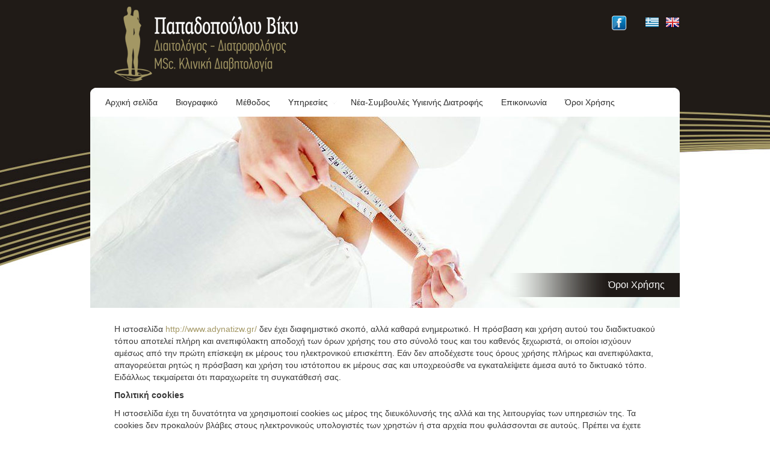

--- FILE ---
content_type: text/html;charset=UTF-8
request_url: http://www.adynatizw.gr/index.jsp;jsessionid=E5F0983074D10D299A58E56F64E097A6?CMCCode=1007&extLang=
body_size: 14223
content:

























<!DOCTYPE html PUBLIC "-//W3C//DTD XHTML 1.0 Strict//EN" "http://www.w3.org/TR/xhtml1/DTD/xhtml1-strict.dtd">
<html xmlns="http://www.w3.org/1999/xhtml" xml:lang="en" lang="en">
<head>
    

<meta http-equiv="content-type" content="text/html; charset=UTF-8" />

<meta http-equiv="Expires" content="0" />
<meta http-equiv="Pragma" content="no-cache" />
<meta http-equiv="Cache-Control" content="no-cache" />

<link rel="shortcut icon" href="/images/favicon.ico" />

<link rel="stylesheet" type="text/css" href="/css/core.css" />
<link rel="stylesheet" type="text/css" href="/css/style.css" />

<link rel="stylesheet" href="/css/jquery.fancybox.css" type="text/css" media="screen" />

<script type="text/javascript" src="/js/jsfunctions.js"></script>
<script type="text/javascript" src="/js/swfobject.js"></script>


<script type="text/javascript" src="/js/jquery.min.js"></script>

<script type="text/javascript" src="/js/ddsmoothmenu.js"></script>


<script type="text/javascript" src="/js/jquery.mousewheel-3.0.6.pack.js"></script>
<script type="text/javascript" src="/js/jquery.fancybox.pack.js"></script>

<script type="text/javascript">
$(function(){
  ddsmoothmenu.init({
    mainmenuid: "smoothmenu1", //menu DIV id
    orientation: 'h', //Horizontal or vertical menu: Set to "h" or "v"
    classname: 'ddsmoothmenu', //class added to menu's outer DIV
    //customtheme: ["#1c5a80", "#18374a"],
    contentsource: "markup" //"markup" or ["container_id", "path_to_menu_file"]
  })

  $("[rel=lightbox]").fancybox({fixed: false});
  $("a.lightbox").fancybox({fixed: false});
});
</script>

    <meta name="keywords" content="" />

    <title>Όροι Χρήσης </title>
    
    
</head>

<body>

<div id="siteContainer">
<div id="site">









<script>
$(function() {
    // Clear def value from input
    $('#qid').each(function(){
        var defValue = $(this).val();
        if(defValue != '') {
            $(this).focus(function(){
                if($(this).val() == defValue) $(this).val('');
            }).blur(function(){
                if($(this).val() == '') $(this).val(defValue);
            });
        }
    });
});
</script>

<div id="headerContainer">

<div id="headerLogoLanguagesContainer" class="clearfix">

<div id="headerLogoContainer"><a href="http://www.adynatizw.gr/index.jsp;jsessionid=09726DA384E0134DB390B8A6E88CD786?extLang="><img src="/images/logo.png" alt="" /></a></div>
<div id="headerLanguagesContainer">
<div><form name="langForm" method="post" action=""><input type="hidden" name="lang" value="" /></form></div>
<div><noscript><a href="http://www.adynatizw.gr/index.jsp;jsessionid=09726DA384E0134DB390B8A6E88CD786?extLang=">ΕΛΛΗΝΙΚΑ</a></noscript></div>
<div><noscript><a href="http://www.adynatizw.gr/index.jsp;jsessionid=09726DA384E0134DB390B8A6E88CD786?extLang=LG">ENGLISH</a></noscript></div>

<div class="clearfix" style="margin-bottom:20px;">
    
<div id="headerLanguages">
<div style="float:left; margin-right:30px;"><a href="http://www.facebook.com/profile.php?id=100004458939339&ref=ts&fref=ts" target="_blank"><img src="/images/facebook_icon.png" alt="Find us on Facebook" title="Find us on Facebook" /></a></div>
<div style="float:left; margin-right:10px;"><img src="/images/flag.png" alt="ΕΛΛΗΝΙΚΑ" title="ΕΛΛΗΝΙΚΑ" /></div>
<div style="float:left;"><a href="javascript:document.langForm.lang.value='LG';document.langForm.submit();void(0);"><img src="/images/flagLG.png" alt="ENGLISH" title="ENGLISH" /></a></div>
</div> <!-- end: headerLanugages -->



</div>

</div> <!-- end: headerLanugagesContainer -->

</div>

<div class="clearfix">

<div id="horizontal_container">
<div id="smoothmenu1" class="ddsmoothmenu">
<ul>

    
    
    

    

    

    
    
    

    
        <li>
    

    
        
        <a href="/index.jsp?extLang=">Αρχική σελίδα</a>
    

    </li>
    
    

    

    

    
    
    

    

    

    
    
    

    
        <li>
    

    
        <a href="http://www.adynatizw.gr/index.jsp;jsessionid=09726DA384E0134DB390B8A6E88CD786?CMCCode=1002&amp;extLang=">Βιογραφικό</a>
        
    

    </li>
    
    

    

    

    
    
    

    

    

    
    
    

    
        <li>
    

    
        <a href="http://www.adynatizw.gr/index.jsp;jsessionid=09726DA384E0134DB390B8A6E88CD786?CMCCode=1003&amp;extLang=">Μέθοδος</a>
        
    

    </li>
    
    

    

    

    
    
    

    

    

    
    
    

    
        <li>
    

    
        <a href="http://www.adynatizw.gr/index.jsp;jsessionid=09726DA384E0134DB390B8A6E88CD786?CMCCode=1004&amp;extLang=">Υπηρεσίες </a>
        
    

    
    <ul>
    

    

    

    
    
    

    

    

    
    
    

    
        <li>
    

    
        <a href="http://www.adynatizw.gr/index.jsp;jsessionid=09726DA384E0134DB390B8A6E88CD786?CMCCode=100401&amp;extLang=">Γονιδιακός έλεγχος - DNA TEST</a>
        
    

    
    <ul>
    

    

    

    
    
    </ul>

    

    

    </li>
    
    

    

    

    
    
    

    

    

    
    
    

    
        <li>
    

    
        <a href="http://www.adynatizw.gr/index.jsp;jsessionid=09726DA384E0134DB390B8A6E88CD786?CMCCode=100403&amp;extLang=">Μέτρηση Βασικού Μεταβολισμού</a>
        
    

    
    <ul>
    

    

    

    
    
    </ul>

    

    

    </li>
    
    

    

    

    
    
    

    

    

    
    
    

    
        <li>
    

    
        <a href="http://www.adynatizw.gr/index.jsp;jsessionid=09726DA384E0134DB390B8A6E88CD786?CMCCode=100402&amp;extLang=">Όλες οι υπηρεσίες μας</a>
        
    

    
    <ul>
    

    

    

    
    
    </ul>

    

    

    </li>
    
    

    

    

    
    
    </ul>

    

    

    </li>
    
    

    

    

    
    
    

    

    

    
    
    

    
        <li>
    

    
        <a href="http://www.adynatizw.gr/index.jsp;jsessionid=09726DA384E0134DB390B8A6E88CD786?CMCCode=1005&amp;extLang=">Νέα-Συμβουλές Υγιεινής Διατροφής </a>
        
    

    </li>
    
    

    

    

    
    
    

    

    

    
    
    

    
        <li>
    

    
        
        <a href="/contact.jsp?CMCCode=1006&extLang=">Επικοινωνία</a>
    

    </li>
    
    

    

    

    
    
    

    

    

    
    
    

    
        <li>
    

    
        <a href="http://www.adynatizw.gr/index.jsp;jsessionid=09726DA384E0134DB390B8A6E88CD786?CMCCode=1007&amp;extLang=">Όροι Χρήσης</a>
        
    

    </li>
    
    

    

    

</ul>
</div> <!-- end: smoothmenu1 -->
</div> <!-- end: horizontal_container -->

</div>

</div> <!-- end: headerContainer -->


    <div id="topMenuPath" class="clearfix" style="height:318px; width:980px; background:url('/images/bg_top.jpg') no-repeat;">
        <div style="float:right; height:40px; margin:260px 0 0 0; background:url('/images/bg_top_path_title.png') repeat-x;"><h6 style="font-size:16px;font-weight:normal;color:#ffffff;margin:11px 25px 0 0">Όροι Χρήσης</h6></div><div style="float:right; width:274px; height:40px; margin:260px 0 0 0; background:url('/images/bg_top_path_fade.png')"><!-- empty --></div>
    </div>




<div id="contentContainer">

    <div class="clearfix">
      <div class="clearfix"><p>Η ιστοσελίδα <a href="/">http://www.adynatizw.gr/</a> δεν έχει διαφημιστικό σκοπό, αλλά καθαρά ενημερωτικό. Η πρόσβαση και χρήση αυτού του διαδικτυακού τόπου αποτελεί πλήρη και ανεπιφύλακτη αποδοχή των όρων χρήσης του στο σύνολό τους και του καθενός ξεχωριστά, οι οποίοι ισχύουν αμέσως από την πρώτη επίσκεψη εκ μέρους του ηλεκτρονικού επισκέπτη. Εάν δεν αποδέχεστε τους όρους χρήσης πλήρως και ανεπιφύλακτα, απαγορεύεται ρητώς η πρόσβαση και χρήση του ιστότοπου εκ μέρους σας και υποχρεούσθε να εγκαταλείψετε άμεσα αυτό το δικτυακό τόπο. Ειδάλλως τεκμαίρεται ότι παραχωρείτε τη συγκατάθεσή σας.</p>
<p><b>Πολιτική cookies</b></p>
<p>Η ιστοσελίδα έχει τη δυνατότητα να χρησιμοποιεί cookies ως μέρος της διευκόλυνσής της αλλά και της λειτουργίας των υπηρεσιών της. Τα cookies δεν προκαλούν βλάβες στους ηλεκτρονικούς υπολογιστές των χρηστών ή στα αρχεία που φυλάσσονται σε αυτούς. Πρέπει να έχετε υπόψη σας ότι τα cookies είναι απόλυτα αναγκαία προκειμένου να λειτουργεί σωστά και απρόσκοπτα η ιστοσελίδα.</p>
<p><b>Δικαιώματα αλλαγών/διαγραφής δεδομένων</b></p>
<p>Ο διαχειριστής της ιστοσελίδας διατηρεί το δικαίωμα να κάνει οποιεσδήποτε αλλαγές στο περιεχόμενο και στους όρους χρήσης οποιαδήποτε στιγμή κρίνει αναγκαίο και χωρίς ειδοποίηση.</p>
<p>Δικαίωμα διαγραφής δεδομένων διατηρούν όλοι οι χρήστες, οι οποίοι αποστέλλουν τα στοιχεία τους μέσω της φόρμα επικοινωνίας. Η <a href="/">http://www.adynatizw.gr/</a> δεσμεύεται ότι δεν θα χρησιμοποιήσει κανένα στοιχείο που θα της αποσταλεί, πέρα από το αρχικό σκοπό της αποστολής τους.</p>
<p><b>Links to other sites &amp; </b><b>Αποποίηση </b><b>ευθύνης</b></p>
<p>Αυτός ο ιστότοπος περιέχει συνδέσμους (links) προς σελίδες που ανήκουν σε τρίτους. Οι σύνδεσμοι αυτοί παρέχονται μόνο για πληροφοριακούς σκοπούς και το <a href="/">http://www.adynatizw.gr/</a> δεν έχει κανέναν έλεγχο ή δικαιοδοσία σχετικά με το περιεχόμενό τους και δεν φέρει καμία ευθύνη για την πολιτική ασφαλείας τους, τον τρόπο διαχείρισης των ηλεκτρονικών επισκεπτών, ή για τυχόν ζημία που μπορεί να προκληθεί από τη χρήση αυτών, οφειλόμενη σε παράνομες πράξεις τρίτων, στη διάδοση ιών (viruses) ή σε προβλήματα που ενδέχεται να παρουσιαστούν στους υπολογιστές σας.</p>
<p>Η τοποθέτηση των τρίτων δικτυακών τόπων δεν αποτελεί ένδειξη έγκρισης ή αποδοχής του περιεχομένου τους εκ μέρους του ιστότοπου <a href="/">http://www.adynatizw.gr/</a> . Συνεπώς για οποιοδήποτε πρόβλημα παρουσιασθεί κατά την επίσκεψη/ χρήση τους ο χρήστης οφείλει να απευθύνεται απευθείας στις αντίστοιχες  ιστοσελίδες, που φέρουν τη σχετική ευθύνη για την παροχή των υπηρεσιών τους.</p>
<p><b>Δικαιώματα πνευματικής ιδιοκτησίας</b></p>
<p>Όλο το περιεχόμενο του <a href="/">http://www.adynatizw.gr/</a> , συμπεριλαμβανομένων url ιστότοπου, διαμόρφωσης πληροφοριών του template, domain name, λογότυπου, εικόνων, γραφικών, χρωματικών επιλογών, φωτογραφιών, μορφοποιήσεων, κειμένων και γενικά όλων των αρχείων αποτελούν πνευματική ιδιοκτησία του <a href="/">http://www.adynatizw.gr/</a> και προστατεύονται από τις σχετικές διατάξεις του ελληνικού δικαίου, του ευρωπαϊκού δικαίου και των διεθνών συμβάσεων.</p>
<p>Συνεπώς, σύμφωνα με τις διατάξεις του ν. 2121/1993 “περί προστασίας της πνευματικής ιδιοκτησίας και των συγγενικών δικαιωμάτων” και τη Διεθνή Σύμβαση της Βέρνης που έχει κυρωθεί με το Ν. 100/1975, επισημαίνεται ότι απαγορεύεται ρητά όλα τα προαναφερθέντα να αποτελέσουν ολόκληρο ή εν μέρει αντικείμενο πώλησης, αντιγραφής, τροποποίησης, παράφρασης, αναπαραγωγής, αναδημοσίευσης, φόρτωσης (download) ή να μεταδοθεί ή να διανεμηθεί με δόλο από τον οποιονδήποτε και με οποιονδήποτε τρόπο με σκοπό το προσωπικό κέρδος ή την προσωπική προβολή.</p></div>
      
      
    </div>

</div> <!-- end: contentContainer -->





<div id="bottomContainer">



<div style="float:right; margin:80px 25px 0 0; color:#7B7B7B; font-size:12px;">
<div>Copyright &copy; 2012 adynatizw.gr All Rights Reserved.</div>
<div style="margin-top:5px; text-align:right;">powered by <a href="http://www.softways.gr" target="_blank" style="color:#7B7B7B;">Softways S.A.</a></div>
</div>

</div>



</div> <!-- end: site -->
</div> <!-- end: siteContainer -->





</body>
</html>

--- FILE ---
content_type: text/css
request_url: http://www.adynatizw.gr/css/style.css
body_size: 13050
content:
body {background:#ffffff url('/images/body_bg.jpg') no-repeat top center;}

#siteContainer { margin:0 auto; width:980px;}
#site { width:980px; margin:0 auto; padding-top:0;}

#headerContainer {padding-top:0px; background:url('/images/header_bg.png') no-repeat; height:194px;}

#headerLogoLanguagesContainer {height:111px;}
#headerLogoContainer {float:left; margin:10px 0 10px 35px;}
#headerLanguagesContainer {float:right; margin:20px 0 0 20px;}
#headerLanguages {margin-top:5px; float:right;}

#headerLanguagesContainer #search{float:left; margin-right:20px;}
#headerLanguagesContainer #search input.form-text {
    font-family:Arial, Tahoma, "Trebuchet MS";
    color: #888888;
    padding: 5px;
    width: 145px;
    outline: medium none;
}
#headerLanguagesContainer #search input {
    background:url("/images/search.png") no-repeat transparent;
    border:medium none;
    float:left;
    margin:0;
    padding:0;
}
#headerLanguagesContainer #search input.btn {
    background-position: 100% 0;
    font-size: 0;
    height: 23px;
    line-height: 999px;
    overflow: hidden;
    text-indent: -9999px;
    width: 25px;
    cursor:pointer;
}

#productContainer {background-color:#ffffff; padding-top:10px;}
#productCatalogListing {float:left; width:730px; margin-left:10px; background-color:#ffffff; }
#productCatalogLeft {float:left; width:210px; margin-left:10px; margin-right:10px;}

#productSearchCatDescr{margin:0 0 15px 0;}

#contactContainer {background-color:#ffffff;}
#contactForm {background-color:#ffffff; float:left; width:550px; padding:20px 0 0 20px;}
#contactFormRight {float:left; padding:20px 0 0 20px; width:370px;}
#google_map_canvas {width:368px; height:300px; border:1px solid #000; margin-top:10px;}

#contentContainer {background-color:#ffffff; padding:20px 40px 20px 40px; line-height:20px;}

#bottomContainer {height:157px; background:url(/images/footer_bg.png) no-repeat;}

.item-box-spacer {margin-bottom:10px;}
.item-box-wrapper {width:162px; height:246px; float:left; margin-right:26px;}
.item-box-wrapper.item-last {margin-right:0;}
.item-box-image {border:1px solid #e5e5e5; width:160px; height:160px;}
.item-box-name {height:50px; padding:5px 0 5px 0; overflow:hidden;}
.item-box-bottom {height:24px; margin-top:2px; background-color:#cccccc;}
.item-box-price {float:left; padding:0 0 0 0; font-weight:bold;}
.item-box-addcart {float:left;}
.item-box-amount {float:left; padding:5px 0 0 10px;}
.item-price-line {margin-bottom: 10px;}
.item-price-line h3 {font-size:18px; line-height: 20px; float: left; font-weight: normal;}
.item-price-line h3.price {color: #4C4C4C; font-weight: bold;}
.item-price-line h3.pricelabel {color: #7F7F7F;}

.item-images {
    float:left;
    width:320px;
    margin-right:20px;
}
.item-options {
    float: left;
    width: 390px;
}
.item-header-name {line-height: 22px;}
.item-code {margin:10px 0 5px 0;}
.item-descr {margin:8px 0 10px 0;}

.active-view {width:320px; height:320px; background: url(/images/loader_32.gif) 50% 50% no-repeat;}

.alternative-wrp {width: 320px;}

.alternative-view a {
    float: left;
    height: 76px;
    margin: 4px 0 6px 10px;
    overflow: hidden;
    width: 72px;
}
.alternative-view a.first {
    margin-left:0;
}
.alternative-view img {
    border: 1px solid #DFDFDF;
    height: 70px;
    overflow: hidden;
    width: 70px;
}
.alternative-view img:hover{
    border:1px solid #000;
}
.alternative-view .active img, .alternative-view > .selected img{
  border:0;
  padding: 5px 1px 1px 1px;
}
.alternative-view .active, .alternative-view > .selected {
    background: url("/images/thumb-box.png") no-repeat transparent;
    margin: 0 0 6px 10px;
}
.imagebox-zoom-control {margin:10px 0 5px 0;}

.item-tabs {margin-top:20px;}

ul.tabs {
    background-color: #FFFFFF;
    border-bottom: 0 solid #999999;
    border-left: 0 solid #999999;
    border-radius: 6px 6px 0 0;
    height: 32px;
    list-style: none outside none;
    margin: 0;
    padding: 0;
    width: 100%;
}
ul.tabs li {
    -moz-border-bottom-colors: none;
    -moz-border-image: none;
    -moz-border-left-colors: none;
    -moz-border-right-colors: none;
    -moz-border-top-colors: none;
    background: none repeat scroll 0 0 #CCCCCC;
    border-color: #999999 #999999 #999999 -moz-use-text-color;
    border-radius: 6px 6px 0 0;
    border-style: solid solid solid none;
    border-width: 0 0 0 medium;
    float: left;
    height: 31px;
    line-height: 31px;
    margin: 0 0 -1px;
    overflow: hidden;
    padding: 0;
    position: relative;
}
ul.tabs li a {
    border: 1px solid #FFFFFF;
    border-radius: 6px 6px 0 0;
    color: #000000;
    display: block;
    font-size: 12px;
    outline: medium none;
    padding: 0 20px;
    text-decoration: none;
}
ul.tabs li a:hover {
    background: none repeat scroll 0 0 #999999;
    border-radius: 6px 6px 0 0;
    color: #FFFFFF;
}
html ul.tabs li.active, html ul.tabs li.active a:hover {
    background: none repeat scroll 0 0 #ECECEC;
    border-bottom: 1px solid #ECECEC;
    border-radius: 6px 6px 0 0;
    color: #000000;
    font-weight: bold;
}
.tab_container {
    -moz-border-bottom-colors: none;
    -moz-border-image: none;
    -moz-border-left-colors: none;
    -moz-border-right-colors: none;
    -moz-border-top-colors: none;
    background: none repeat scroll 0 0 #ECECEC;
    border-color: -moz-use-text-color #999999 #999999;
    border-right: 1px solid #999999;
    border-style: none solid solid;
    border-width: medium 1px 1px;
    clear: both;
    float: left;
    width: 100%;
}
.tab_content {
    background: none repeat scroll 0 0 #ECECEC;
    border-radius: 0 9px 9px 9px;
    line-height: 20px;
    padding: 20px;
}
.tab_content ul, .tab_content ol {
    list-style-image: url("/images/li.png");
    list-style-position: inside;
    margin: 0;
    padding: 0 0 10px 10px;
}
.tab_content li {
    padding-top: 10px;
}
    
/* start: MainMenu */
#horizontal_container {
    float:left;
    text-align:left;
    margin:0 0 0 0;
    padding:0 10px 0 10px;
    width:960px;
    height:48px;
    background:url('/images/menu_bg.jpg');
}

.ddsmoothmenu{
font: bold 14px;
/**background: #414141;**/ /*background of menu bar (default state)*/
width: 100%;
}

.ddsmoothmenu ul{
z-index:150;
margin: 0;
padding: 0;
list-style-type: none;
}

/*Top level list items*/
.ddsmoothmenu ul li{
position: relative;
display: inline;
float: left;
}

/*Top level menu link items style*/
.ddsmoothmenu ul li a{
font-size: 14px;
display: block;
/**background: #414141;**/ /*background of menu items (default state)*/
color: #2D2D2D;
padding: 0px 15px;
border-right: 0px solid #778;
text-decoration: none;
line-height:48px;
}

* html .ddsmoothmenu ul li a{ /*IE6 hack to get sub menu links to behave correctly*/
display: inline-block;
}

.ddsmoothmenu ul li a:link, .ddsmoothmenu ul li a:visited{
color: #2D2D2D;
}

.ddsmoothmenu ul li a.selected{ /*CSS class that's dynamically added to the currently active menu items' LI A element*/
background:url(/images/menu_bg_over.png) repeat-x;
color: white;
}

.ddsmoothmenu ul li a:hover{
background:url(/images/menu_bg_over.png) repeat-x; /*background of menu items during onmouseover (hover state)*/
color: white;
}
	
/*1st sub level menu*/
.ddsmoothmenu ul li ul{
position: absolute;
left: 0;
display: none; /*collapse all sub menus to begin with*/
visibility: hidden;
}

/*Sub level menu list items (undo style from Top level List Items)*/
.ddsmoothmenu ul li ul li{
display: list-item;
float: none;
}

/*All subsequent sub menu levels vertical offset after 1st level sub menu */
.ddsmoothmenu ul li ul li ul{
top: 0;
}

/* Sub level menu links style */
.ddsmoothmenu ul li ul li a{
font: normal 13px;
width: 180px; /*width of sub menus*/
padding: 10px 5px;
margin: 0;
border-top-width: 0;
border-bottom: 1px solid #EBEAEB;
background: #C4C4C4;
line-height:100%;
}

/* Holly Hack for IE \*/
* html .ddsmoothmenu{height: 1%;} /*Holly Hack for IE7 and below*/

/* ######### CSS classes applied to down and right arrow images  ######### */
.downarrowclass{
position: absolute;
top: 20px;
right: 7px;
}

.rightarrowclass{
position: absolute;
top: 9px;
right: 5px;
}

/* ######### CSS for shadow added to sub menus  ######### */

.ddshadow{ /*shadow for NON CSS3 capable browsers*/
position: absolute;
left: 0;
top: 0;
width: 0;
height: 0;
background: silver;
}

.toplevelshadow{ /*shadow opacity for NON CSS3 capable browsers. Doesn't work in IE*/
opacity: 0.8;
}
/* end: MainMenu */

/* start: CONTACT US */
.contact {color: #FEFEFE; float: left; margin: 0 0 0 40px; padding: 60px 0 0 20px; width: 412px;}
.contact h1 {color: #FEFEFE; float: left; font-size: 11px; font-weight: normal; margin: 0; padding: 5px 0 0 0; width: 150px;}
.contact h2 {color: #FEFEFE; float: left; font-size: 11px; font-weight: normal; margin: 0; padding: 10px 0 0 0; width: 250px;}
.contact .contactbox {background: url('/images/contact_textbox.png') no-repeat; border: none; float: left; font-size: 11px; height: 25px; margin: 0 0 4px 0; padding: 0; width: 227px;}
.contact .contactbox input.textbox {background: none; border: none; float: left; font-size: 11px; height: 20px; margin: 0 0 0 11px; padding: 5px 0 0 0; width: 205px;}
.contact input.checkbox {float: left; margin: 5px 0 0 11px;}
.contact input.send {float: right; margin: 5px 35px 0 0;}
.contact img.send {float: right; margin: 0;}
.contact .contacttext {background: url('/images/contact_textarea.png') no-repeat; border: none; float: left; font-size: 11px; height: 85px; margin: 0 0 4px 0; padding: 0; width: 228px;}
.contact .contacttext textarea {background: none; border: none; float: left; font-size: 11px; height: 75px; margin: 5px 0 0 11px; padding: 0; width: 214px;}
/* end: CONTACT US */

/* start: left_menu */
.LeftNavTree{width:210px;}
.LeftNavTree .AspNet-TreeView-ClickableNonLink{display:block;}
.LeftNavTree UL{display:block;}
.LeftNavTree UL UL UL{padding-bottom:0!important;display:none;}
.LeftNavTree LI{display:block; font-size:12px;}
.LeftNavTree LI A{display:block; text-decoration:none; outline:0;}
.LeftNavTree LI LI A{padding:8px 8px!important; background-color:#f3f3f3; font-weight:bold; color:#565656;}
.LeftNavTree LI LI LI A{padding:8px 3px 8px 15px!important;}
.LeftNavTree LI LI LI LI A{padding:4px 3px 4px 30px!important;}
.LeftNavTree LI LI LI LI {background-image:url('/images/bg_li.png'); background-repeat:no-repeat; background-position:16px;}
.LeftNavTree LI LI A:hover{background-color:#e7e7e7;color:#333333;}
.LeftNavTree LI LI LI A:hover{text-decoration:underline!important; color:#000000!important;}

.LeftNavTree LI LI.AspNet-TreeView-ChildSelected A,.LeftNavTree LI LI.AspNet-TreeView-Selected A{background-color:#f3f3f3;color:#333333;font-weight:bold;}

.LeftNavTree LI LI.AspNet-TreeView-ChildSelected LI A,.LeftNavTree LI LI.AspNet-TreeView-Selected LI A{background-color:transparent;color:#333333;font-weight:bold;}
.LeftNavTree LI LI.AspNet-TreeView-ChildSelected UL,.LeftNavTree LI LI.AspNet-TreeView-Selected UL{display:block;}
.LeftNavTree LI LI.AspNet-TreeView-ChildSelected UL UL,.LeftNavTree LI LI.AspNet-TreeView-Selected UL UL{display:none;}

.LeftNavTree LI LI LI.AspNet-TreeView-ChildSelected A {text-decoration:none;font-weight:bold;}

.LeftNavTree LI LI LI.AspNet-TreeView-Selected A{text-decoration:none;font-weight:bold; background-color:#cccccc;}
.LeftNavTree LI LI LI LI.AspNet-TreeView-Leaf A{text-decoration:none;font-weight:normal; background-color:transparent;}
.LeftNavTree LI LI LI LI.AspNet-TreeView-Selected A{text-decoration:none; font-weight:bold;}

.LeftNavTree LI LI LI.AspNet-TreeView-Parent UL{display:none;}
.LeftNavTree LI LI LI.AspNet-TreeView-Selected UL{display:block;}
.LeftNavTree LI LI LI.AspNet-TreeView-ChildSelected UL{display:block;}
.LeftNavTree LI LI LI LI.AspNet-TreeView-ParentSelected A{text-decoration:none;}

div.AspNet-TreeView{margin:0; padding:0;}

div.AspNet-TreeView ul{margin:0; padding:0; list-style:none;}

.AspNet-TreeView-Show{ }

.AspNet-TreeView-Hide{display:none;}
/* end: left_menu */

/* PhotoGallery */
#gallery { outline-style:none; }

/* flash intro */
#intro { outline-style:none; }
        
#leftNewsLetterFrameContainer {margin:10px 0 0 0; text-align:left; color:#666666;}
#leftNewsLetterFrame input.form-text {
    font-family:Arial, Tahoma, "Trebuchet MS";
    color: #666666;
    padding: 5px;
    width: 145px;
    outline: medium none;
}
#leftNewsLetterFrame input {
    background:url("/images/newsletter_field_bg.png") no-repeat transparent;
    border:medium none;
    float:left;
    margin:0;
    padding:0;
}
#leftNewsLetterFrame input.btn {
    background-position: 100% 0;
    font-size: 0;
    height: 23px;
    line-height: 999px;
    overflow: hidden;
    text-indent: -9999px;
    width: 25px;
    cursor:pointer;
}
#leftNewsletterValidatorErrorMessages {margin:5px 0 0 0; color:red;}

#prdCatalogPath {margin-bottom:20px;}
#prdCatalogPath h3, #prdCatalogPath h3 a {font-weight:normal; color:#000000; text-decoration:none; font-size:11px;}
#prdCatalogPath h3 a:hover {text-decoration:underline;}

--- FILE ---
content_type: application/javascript
request_url: http://www.adynatizw.gr/js/jsfunctions.js
body_size: 2333
content:
function isEmpty(s) {
    var tmp = "";

    for (i=0; i<s.length; i++) {
        if (s.charAt(i) != ' ') tmp += s.charAt(i);
    }

    if (tmp == "") return true;
    else return false;
}

function addLoadEvent(func) {
  var oldonload = window.onload;
  if (typeof window.onload != 'function') {
      window.onload = func;
  } else {
      window.onload = function() {
          oldonload();
          func();
      }
  }
}

function emailCheck (emailStr) {
    /* The following variable tells the rest of the function whether or not
    to verify that the address ends in a two-letter country or well-known
    TLD.  1 means check it, 0 means don't. */
    var checkTLD=0;
    
    var knownDomsPat=/^(com|net|org|edu|int|mil|gov|arpa|biz|aero|name|coop|info|pro|museum)$/;
    var emailPat=/^(.+)@(.+)$/;
    var specialChars="\\(\\)><@,;:\\\\\\\"\\.\\[\\]";
    var validChars="\[^\\s" + specialChars + "\]";
    var quotedUser="(\"[^\"]*\")";
    var ipDomainPat=/^\[(\d{1,3})\.(\d{1,3})\.(\d{1,3})\.(\d{1,3})\]$/;
    var atom=validChars + '+';
    var word="(" + atom + "|" + quotedUser + ")";
    var userPat=new RegExp("^" + word + "(\\." + word + ")*$");
    var domainPat=new RegExp("^" + atom + "(\\." + atom +")*$");
    var matchArray=emailStr.match(emailPat);

    if (matchArray==null) {
        return false;
    }
    var user=matchArray[1];
    var domain=matchArray[2];
    for (i=0; i<user.length; i++) {
        if (user.charCodeAt(i)>127) {
            return false;
        }
    }
    for (i=0; i<domain.length; i++) {
        if (domain.charCodeAt(i)>127) {
            return false;
       }
    }
    if (user.match(userPat)==null) {
        return false;
    }
    var IPArray=domain.match(ipDomainPat);
    if (IPArray!=null) {
        for (var i=1;i<=4;i++) {
            if (IPArray[i]>255) {
                return false;
            }
        }
        return true;
    }
    var atomPat=new RegExp("^" + atom + "$");
    var domArr=domain.split(".");
    var len=domArr.length;
    for (i=0;i<len;i++) {
        if (domArr[i].search(atomPat)==-1) {
        return false;
       }
    }
    if (checkTLD && domArr[domArr.length-1].length!=2 && 
        domArr[domArr.length-1].search(knownDomsPat)==-1) {
        return false;
    }
    if (len<2) {
        return false;
    }
    return true;
}
